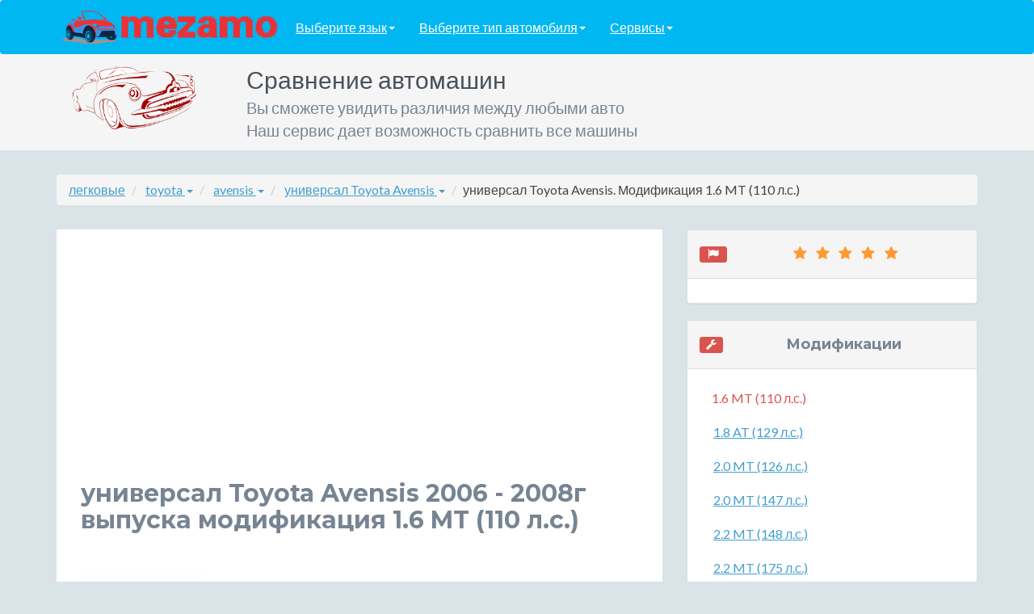

--- FILE ---
content_type: text/html; charset=UTF-8
request_url: https://mezamo.ru/%D0%BB%D0%B5%D0%B3%D0%BA%D0%BE%D0%B2%D1%8B%D0%B5/toyota/avensis/%D1%83%D0%BD%D0%B8%D0%B2%D0%B5%D1%80%D1%81%D0%B0%D0%BB/2006-2008/Toyota%20Avensis.html
body_size: 7980
content:
<!DOCTYPE html>
<!--[if IE 8]> <html lang="en" class="ie8"> <![endif]-->
<!--[if IE 9]> <html lang="en" class="ie9"> <![endif]-->
<!--[if !IE]><!--> <html lang="en"> <!--<![endif]-->
<head>
    <title>Характеристики автомобиля универсал Toyota Avensis 2006 - 2008г выпуска модификации 1.6 MT (110 л.с.)</title>
    <!-- Meta -->
    <meta charset="utf-8">
    <meta http-equiv="X-UA-Compatible" content="IE=edge">
    <meta name="viewport" content="width=device-width, initial-scale=1.0">
    <meta name="description" content="Характеристики автомобиля универсал Toyota Avensis 2006 - 2008г выпуска модификации 1.6 MT (110 л.с.). База легковые автомобилей марки toyota с разным типом кузова. Все легковые машиниы в нашей базе марки toyota с различными типами кузова имеют детальные спецификации и характеристики. Переходите к нам на сайт и выбирайте нужную машину!">
    <meta name="keywords" content="универсал Toyota Avensis, универсал Toyota Avensis 2006 - 2008, модификация 1.6 MT (110 л.с.), база автомобилей с различным типом кузова, машина марки toyota, легковые автомобили марки toyota, автомашина марки toyota">
    <link rel="shortcut icon" href="/favicon.ico">
    <link href='https://fonts.googleapis.com/css?family=Lato:300,400,300italic,400italic' rel='stylesheet' type='text/css'>
    <link href='https://fonts.googleapis.com/css?family=Montserrat:400,700' rel='stylesheet' type='text/css'>
    <!-- Global CSS -->
    <link rel="stylesheet" href="https://mezamo.ru/assets/plugins/bootstrap/css/bootstrap.min.css">
    <!-- Plugins CSS -->
    <link rel="stylesheet" href="https://mezamo.ru/assets/plugins/font-awesome/css/font-awesome.css">
	<link rel="stylesheet" href="https://mezamo.ru/assets/plugins/colorbox/colorbox.css">


    <!-- Theme CSS -->
    <link id="theme-style" rel="stylesheet" href="https://mezamo.ru/assets/css/styles.css">
    <!-- HTML5 shim and Respond.js for IE8 support of HTML5 elements and media queries -->
    <!--[if lt IE 9]>
      <script src="https://oss.maxcdn.com/html5shiv/3.7.2/html5shiv.min.js"></script>
      <script src="https://oss.maxcdn.com/respond/1.4.2/respond.min.js"></script>
    <![endif]-->
    <!-- Javascript -->
        <script type="text/javascript" src="https://mezamo.ru/assets/plugins/jquery-1.11.2.min.js"></script>
        <script type="text/javascript" src="https://mezamo.ru/assets/plugins/jquery-migrate-1.2.1.min.js"></script>
        <script type="text/javascript" src="https://mezamo.ru/assets/plugins/bootstrap/js/bootstrap.min.js"></script>
    <!-- custom js -->
    <script type="text/javascript" src="https://mezamo.ru/assets/js/main.js"></script>


</head>

<body>
    <!-- Navigation -->
    <nav class="navbar navbar-blues" role="navigation">
        <div class="container">
            <!-- Brand and toggle get grouped for better mobile display -->
            <div class="navbar-header">


                <ul class="nav navbar-nav navbar-left">
                    <li class="liLogo"><a class="dropdown" title="En-wiki-car.com" href="/"><img src="/assets/images/logo.png" class="img-responsive" alt="mezamo.ru" /></a></li>
                    <li class="dropdown">
                        <a href="#" class="dropdown-toggle" data-toggle="dropdown">Выберите язык<b class="caret"></b></a>
                        <ul class="dropdown-menu">
                            <li>
                                <a href="http://car-param.com/">English</a>
                            </li>
                            <li>
                                <a href="http://mezamo.ru/">Русский</a>
                            </li>
                        </ul>
                    </li>
                    <li class="dropdown">
                        <a href="#" class="dropdown-toggle" data-toggle="dropdown">Выберите тип автомобиля<b class="caret"></b></a>
                        <ul class="dropdown-menu">
                                                            <li><a href="https://mezamo.ru/%D0%BB%D0%B5%D0%B3%D0%BA%D0%BE%D0%B2%D1%8B%D0%B5.html" title="легковые">легковые</a></li>
                                                    </ul>
                    </li>

                    <li class="dropdown">
                        <a href="#" class="dropdown-toggle" data-toggle="dropdown">Сервисы<b class="caret"></b></a>
                        <ul class="dropdown-menu">
                            <li>
                                <a href="/compare.html">Сравнить автомобили</a>
                            </li>
                            <li>
                                <a href="/difference.html">Различия между автомобилями</a>
                            </li>
                            <!--li>
                                <a href="/search.html">Поиск авто по фильтру</a>
                            </li-->
                        </ul>
                    </li>
                </ul>
            </div>
            <!-- /.navbar-collapse -->
        </div>
        <!-- /.container -->
    </nav>

    <!-- ******HEADER****** -->
    <header class="header">
        <div class="container">
            <img class="profile-image img-responsive pull-left col-lg-2 col-md-3 col-sm-3 col-xs-3" src="https://mezamo.ru/assets/images/profile.png" alt="Dictionary of English language" />
            <div class="profile-content pull-left col-lg-9 col-md-8 col-sm-8 col-xs-8">
                <span class="name">Сравнение автомашин</span><br>
                <span class="desc">Вы сможете увидить различия между любыми авто</span><br>
                <span class="desc">Наш сервис дает возможность сравнить все машины</span>
            </div><!--//profile-->
            <div class="row pull-right col-lg-4 col-md-4 col-sm-9 col-xs-12">

            </div><!-- /.row -->
        </div><!--//container-->
    </header><!--//header-->

    <div class="container sections-wrapper2">
        <div class="row">
            <div class="primary col-lg-12 col-md-12 col-sm-12 col-xs-12">
    <ul class="breadcrumb hidden-xs">
                <li class="dropdown">
                        <a href="https://mezamo.ru/%D0%BB%D0%B5%D0%B3%D0%BA%D0%BE%D0%B2%D1%8B%D0%B5.html" title="легковые">легковые</a>
                    </li>
        <li class="dropdown">
                        <a class="dropdown-toggle" data-toggle="dropdown" href="#">
                toyota <span class="caret"></span>
            </a>
            <ul class="dropdown-menu">
                                    <li><a href="https://mezamo.ru/%D0%BB%D0%B5%D0%B3%D0%BA%D0%BE%D0%B2%D1%8B%D0%B5/ac.html" title="ac">ac</a></li>
                                    <li><a href="https://mezamo.ru/%D0%BB%D0%B5%D0%B3%D0%BA%D0%BE%D0%B2%D1%8B%D0%B5/acura.html" title="acura">acura</a></li>
                                    <li><a href="https://mezamo.ru/%D0%BB%D0%B5%D0%B3%D0%BA%D0%BE%D0%B2%D1%8B%D0%B5/adler.html" title="adler">adler</a></li>
                                    <li><a href="https://mezamo.ru/%D0%BB%D0%B5%D0%B3%D0%BA%D0%BE%D0%B2%D1%8B%D0%B5/alfa_romeo.html" title="alfa_romeo">alfa_romeo</a></li>
                                    <li><a href="https://mezamo.ru/%D0%BB%D0%B5%D0%B3%D0%BA%D0%BE%D0%B2%D1%8B%D0%B5/alpina.html" title="alpina">alpina</a></li>
                                    <li><a href="https://mezamo.ru/%D0%BB%D0%B5%D0%B3%D0%BA%D0%BE%D0%B2%D1%8B%D0%B5/alpine.html" title="alpine">alpine</a></li>
                                    <li><a href="https://mezamo.ru/%D0%BB%D0%B5%D0%B3%D0%BA%D0%BE%D0%B2%D1%8B%D0%B5/am_general.html" title="am_general">am_general</a></li>
                                    <li><a href="https://mezamo.ru/%D0%BB%D0%B5%D0%B3%D0%BA%D0%BE%D0%B2%D1%8B%D0%B5/amc.html" title="amc">amc</a></li>
                                    <li><a href="https://mezamo.ru/%D0%BB%D0%B5%D0%B3%D0%BA%D0%BE%D0%B2%D1%8B%D0%B5/ariel.html" title="ariel">ariel</a></li>
                                    <li><a href="https://mezamo.ru/%D0%BB%D0%B5%D0%B3%D0%BA%D0%BE%D0%B2%D1%8B%D0%B5/aro.html" title="aro">aro</a></li>
                            </ul>
                    </li>
        <li class="dropdown">
                        <a class="dropdown-toggle" data-toggle="dropdown" href="#">
                avensis <span class="caret"></span>
            </a>
            <ul class="dropdown-menu">
                                    <li><a href="https://mezamo.ru/%D0%BB%D0%B5%D0%B3%D0%BA%D0%BE%D0%B2%D1%8B%D0%B5/toyota/2000gt.html" title="2000gt">2000gt</a></li>
                                    <li><a href="https://mezamo.ru/%D0%BB%D0%B5%D0%B3%D0%BA%D0%BE%D0%B2%D1%8B%D0%B5/toyota/4runner.html" title="4runner">4runner</a></li>
                                    <li><a href="https://mezamo.ru/%D0%BB%D0%B5%D0%B3%D0%BA%D0%BE%D0%B2%D1%8B%D0%B5/toyota/allex.html" title="allex">allex</a></li>
                                    <li><a href="https://mezamo.ru/%D0%BB%D0%B5%D0%B3%D0%BA%D0%BE%D0%B2%D1%8B%D0%B5/toyota/allion.html" title="allion">allion</a></li>
                                    <li><a href="https://mezamo.ru/%D0%BB%D0%B5%D0%B3%D0%BA%D0%BE%D0%B2%D1%8B%D0%B5/toyota/alphard.html" title="alphard">alphard</a></li>
                                    <li><a href="https://mezamo.ru/%D0%BB%D0%B5%D0%B3%D0%BA%D0%BE%D0%B2%D1%8B%D0%B5/toyota/altezza.html" title="altezza">altezza</a></li>
                                    <li><a href="https://mezamo.ru/%D0%BB%D0%B5%D0%B3%D0%BA%D0%BE%D0%B2%D1%8B%D0%B5/toyota/aristo.html" title="aristo">aristo</a></li>
                                    <li><a href="https://mezamo.ru/%D0%BB%D0%B5%D0%B3%D0%BA%D0%BE%D0%B2%D1%8B%D0%B5/toyota/aurion.html" title="aurion">aurion</a></li>
                                    <li><a href="https://mezamo.ru/%D0%BB%D0%B5%D0%B3%D0%BA%D0%BE%D0%B2%D1%8B%D0%B5/toyota/auris.html" title="auris">auris</a></li>
                                    <li><a href="https://mezamo.ru/%D0%BB%D0%B5%D0%B3%D0%BA%D0%BE%D0%B2%D1%8B%D0%B5/toyota/avalon.html" title="avalon">avalon</a></li>
                            </ul>
                    </li>
                <li class="dropdown">
            <a class="dropdown-toggle" data-toggle="dropdown" href="#">
                универсал Toyota Avensis <span class="caret"></span>
            </a>
            <ul class="dropdown-menu">
                                    <li><a href="https://mezamo.ru/%D0%BB%D0%B5%D0%B3%D0%BA%D0%BE%D0%B2%D1%8B%D0%B5/toyota/avensis/%D1%85%D1%8D%D1%82%D1%87%D0%B1%D0%B5%D0%BA%205%20%D0%B4%D0%B2./2006-2008/Toyota%20Avensis.html" title="хэтчбек 5 дв. Toyota Avensis 2006-2008">хэтчбек 5 дв. Toyota Avensis 2006-2008</a></li>
                                    <li><a href="https://mezamo.ru/%D0%BB%D0%B5%D0%B3%D0%BA%D0%BE%D0%B2%D1%8B%D0%B5/toyota/avensis/%D1%85%D1%8D%D1%82%D1%87%D0%B1%D0%B5%D0%BA%205%20%D0%B4%D0%B2./2000-2003/Toyota%20Avensis.html" title="хэтчбек 5 дв. Toyota Avensis 2000-2003">хэтчбек 5 дв. Toyota Avensis 2000-2003</a></li>
                                    <li><a href="https://mezamo.ru/%D0%BB%D0%B5%D0%B3%D0%BA%D0%BE%D0%B2%D1%8B%D0%B5/toyota/avensis/%D1%83%D0%BD%D0%B8%D0%B2%D0%B5%D1%80%D1%81%D0%B0%D0%BB/2011-2015/Toyota%20Avensis.html" title="универсал Toyota Avensis 2011-2015">универсал Toyota Avensis 2011-2015</a></li>
                                    <li><a href="https://mezamo.ru/%D0%BB%D0%B5%D0%B3%D0%BA%D0%BE%D0%B2%D1%8B%D0%B5/toyota/avensis/%D1%81%D0%B5%D0%B4%D0%B0%D0%BD/2000-2003/Toyota%20Avensis.html" title="седан Toyota Avensis 2000-2003">седан Toyota Avensis 2000-2003</a></li>
                                    <li><a href="https://mezamo.ru/%D0%BB%D0%B5%D0%B3%D0%BA%D0%BE%D0%B2%D1%8B%D0%B5/toyota/avensis/%D1%83%D0%BD%D0%B8%D0%B2%D0%B5%D1%80%D1%81%D0%B0%D0%BB/1997-2000/Toyota%20Avensis.html" title="универсал Toyota Avensis 1997-2000">универсал Toyota Avensis 1997-2000</a></li>
                                    <li><a href="https://mezamo.ru/%D0%BB%D0%B5%D0%B3%D0%BA%D0%BE%D0%B2%D1%8B%D0%B5/toyota/avensis/%D1%81%D0%B5%D0%B4%D0%B0%D0%BD/2011-2015/Toyota%20Avensis.html" title="седан Toyota Avensis 2011-2015">седан Toyota Avensis 2011-2015</a></li>
                                    <li><a href="https://mezamo.ru/%D0%BB%D0%B5%D0%B3%D0%BA%D0%BE%D0%B2%D1%8B%D0%B5/toyota/avensis/%D1%81%D0%B5%D0%B4%D0%B0%D0%BD/2006-2008/Toyota%20Avensis.html" title="седан Toyota Avensis 2006-2008">седан Toyota Avensis 2006-2008</a></li>
                                    <li><a href="https://mezamo.ru/%D0%BB%D0%B5%D0%B3%D0%BA%D0%BE%D0%B2%D1%8B%D0%B5/toyota/avensis/%D1%81%D0%B5%D0%B4%D0%B0%D0%BD/2009-2011/Toyota%20Avensis.html" title="седан Toyota Avensis 2009-2011">седан Toyota Avensis 2009-2011</a></li>
                                    <li><a href="https://mezamo.ru/%D0%BB%D0%B5%D0%B3%D0%BA%D0%BE%D0%B2%D1%8B%D0%B5/toyota/avensis/%D1%83%D0%BD%D0%B8%D0%B2%D0%B5%D1%80%D1%81%D0%B0%D0%BB/2009-2011/Toyota%20Avensis.html" title="универсал Toyota Avensis 2009-2011">универсал Toyota Avensis 2009-2011</a></li>
                                    <li><a href="https://mezamo.ru/%D0%BB%D0%B5%D0%B3%D0%BA%D0%BE%D0%B2%D1%8B%D0%B5/toyota/avensis/%D1%85%D1%8D%D1%82%D1%87%D0%B1%D0%B5%D0%BA%205%20%D0%B4%D0%B2./1997-2000/Toyota%20Avensis.html" title="хэтчбек 5 дв. Toyota Avensis 1997-2000">хэтчбек 5 дв. Toyota Avensis 1997-2000</a></li>
                            </ul>
        </li>
        <li>универсал Toyota Avensis. Модификация 1.6 MT (110 л.с.)</li>
            </ul>



            </div>
        </div>
    </div>







    <div class="container sections-wrapper">
        <div class="row">
            <div class="primary col-md-8 col-sm-12 col-xs-12">
               <section class="latest section">
                    <div class="section-inner">
					
<script async src="//pagead2.googlesyndication.com/pagead/js/adsbygoogle.js"></script>
<!-- Шапка над заголовком -->
<ins class="adsbygoogle"
     style="display:block"
     data-ad-client="ca-pub-6284486685629646"
     data-ad-slot="4979760612"
     data-ad-format="auto"></ins>
<script>
(adsbygoogle = window.adsbygoogle || []).push({});
</script>




    <h1>универсал Toyota Avensis 2006 - 2008г выпуска модификация 1.6 MT (110 л.с.)</h1>


<div class="row" id="gallery">

    
                <a class="col-xs-12 col-sm-6 col-md-4 col-lg-3" title="универсал Toyota Avensis 2006 - 2008г выпуска модификация 1.6 MT (110 л.с.)" href="/images/toyota-avensis-2006-2008-%D1%83%D0%BD%D0%B8%D0%B2%D0%B5%D1%80%D1%81%D0%B0%D0%BB/toyota-avensis-2006-2008-universal.jpg" target="_blank">
                    <img class="img-responsive" src="/images/toyota-avensis-2006-2008-%D1%83%D0%BD%D0%B8%D0%B2%D0%B5%D1%80%D1%81%D0%B0%D0%BB/toyota-avensis-2006-2008-universal.jpg" alt="универсал Toyota Avensis 2006 - 2008г выпуска модификация 1.6 MT (110 л.с.)" />
                </a>

    	
</div>

<table>
                                <tr>
                <td colspan="2">
                    <h2>Двигатель</h2>
                </td>
            </tr>
            
        <tr>
            <td>
                Тип двигателя
            </td>
            <td>
                бензин
            </td>
        </tr>
                
        <tr>
            <td>
                Объем двигателя, см&sup3;
            </td>
            <td>
                1598
            </td>
        </tr>
                
        <tr>
            <td>
                Тип наддува
            </td>
            <td>
                нет
            </td>
        </tr>
                
        <tr>
            <td>
                Максимальная мощность,л.с./кВт при об/мин
            </td>
            <td>
                110 / 81 при 5800
            </td>
        </tr>
                
        <tr>
            <td>
                Максимальный крутящий момент,Н*м при об/мин
            </td>
            <td>
                149 при 4600
            </td>
        </tr>
                
        <tr>
            <td>
                Расположение цилиндров
            </td>
            <td>
                рядное
            </td>
        </tr>
                
        <tr>
            <td>
                Количество цилиндров
            </td>
            <td>
                4
            </td>
        </tr>
                
        <tr>
            <td>
                Число клапанов на цилиндр
            </td>
            <td>
                4
            </td>
        </tr>
                
        <tr>
            <td>
                Система питания двигателя
            </td>
            <td>
                распределенный впрыск
            </td>
        </tr>
                
        <tr>
            <td>
                Степень сжатия
            </td>
            <td>
                10.5
            </td>
        </tr>
                
        <tr>
            <td>
                Диаметр цилиндра и ход поршня, мм
            </td>
            <td>
                81 &times; 77
            </td>
        </tr>
                            <tr>
                <td colspan="2">
                    <h2>Общая информация</h2>
                </td>
            </tr>
            
        <tr>
            <td>
                Страна марки
            </td>
            <td>
                Япония
            </td>
        </tr>
                
        <tr>
            <td>
                Класс автомобиля
            </td>
            <td>
                D
            </td>
        </tr>
                
        <tr>
            <td>
                Количество дверей
            </td>
            <td>
                5
            </td>
        </tr>
                            <tr>
                <td colspan="2">
                    <h2>Объем и масса</h2>
                </td>
            </tr>
            
        <tr>
            <td>
                Объем топливного бака, л
            </td>
            <td>
                60
            </td>
        </tr>
                
        <tr>
            <td>
                Снаряженная масса, кг
            </td>
            <td>
                1295
            </td>
        </tr>
                
        <tr>
            <td>
                Объем багажника мин/макс, л
            </td>
            <td>
                520 / 1500
            </td>
        </tr>
                
        <tr>
            <td>
                Полная масса, кг
            </td>
            <td>
                1820
            </td>
        </tr>
                            <tr>
                <td colspan="2">
                    <h2>Подвеска и тормоза</h2>
                </td>
            </tr>
            
        <tr>
            <td>
                Тип передней подвески
            </td>
            <td>
                независимая, пружинная
            </td>
        </tr>
                
        <tr>
            <td>
                Тип задней подвески
            </td>
            <td>
                независимая, пружинная
            </td>
        </tr>
                
        <tr>
            <td>
                Передние тормоза
            </td>
            <td>
                дисковые вентилируемые
            </td>
        </tr>
                
        <tr>
            <td>
                Задние тормоза
            </td>
            <td>
                дисковые
            </td>
        </tr>
                            <tr>
                <td colspan="2">
                    <h2>Размеры в мм</h2>
                </td>
            </tr>
            
        <tr>
            <td>
                Длина
            </td>
            <td>
                4700
            </td>
        </tr>
                
        <tr>
            <td>
                Ширина
            </td>
            <td>
                1760
            </td>
        </tr>
                
        <tr>
            <td>
                Высота
            </td>
            <td>
                1525
            </td>
        </tr>
                
        <tr>
            <td>
                Колесная база
            </td>
            <td>
                2700
            </td>
        </tr>
                
        <tr>
            <td>
                Клиренс
            </td>
            <td>
                155
            </td>
        </tr>
                
        <tr>
            <td>
                Ширина передней колеи
            </td>
            <td>
                1505
            </td>
        </tr>
                
        <tr>
            <td>
                Ширина задней колеи
            </td>
            <td>
                1500
            </td>
        </tr>
                
        <tr>
            <td>
                Размер колес
            </td>
            <td>
                205 / 55 / R16
            </td>
        </tr>
                            <tr>
                <td colspan="2">
                    <h2>Трансмиссия</h2>
                </td>
            </tr>
            
        <tr>
            <td>
                Коробка передач
            </td>
            <td>
                механика
            </td>
        </tr>
                
        <tr>
            <td>
                Количество передач
            </td>
            <td>
                5
            </td>
        </tr>
                
        <tr>
            <td>
                Тип привода
            </td>
            <td>
                передний
            </td>
        </tr>
                            <tr>
                <td colspan="2">
                    <h2>Эксплуатационные показатели</h2>
                </td>
            </tr>
            
        <tr>
            <td>
                Расход топлива, л город / трасса / смешанный
            </td>
            <td>
                9.4 / 5.8 / 7.2
            </td>
        </tr>
                
        <tr>
            <td>
                Марка топлива
            </td>
            <td>
                АИ-95
            </td>
        </tr>
                
        <tr>
            <td>
                Максимальная скорость, км/ч
            </td>
            <td>
                185
            </td>
        </tr>
                
        <tr>
            <td>
                Разгон до 100 км/ч, с
            </td>
            <td>
                12.2
            </td>
        </tr>
    </table>

	<div class="car_description"><h2>Toyota Avensis 1.6 MT (110 л.с.): универсал для комфорта и практичности</h2>

<p>Toyota Avensis 1.6 MT (110 л.с.) — это универсал, который сочетает в себе надежность японского автопрома, практичность и комфорт. Модель выпускалась с 2006 по 2008 год и до сих пор остается популярным выбором среди тех, кто ценит качество и функциональность. Этот автомобиль идеально подходит для семейных поездок, дальних путешествий и повседневного использования.</p>

<h2>Основные характеристики</h2>

<p>Автомобиль оснащен бензиновым двигателем объемом 1.6 литра с мощностью 110 лошадиных сил. Благодаря механической коробке передач и переднему приводу, Avensis демонстрирует уверенную динамику и управляемость. Разгон до 100 км/ч занимает 12.2 секунды, а максимальная скорость составляет 185 км/ч. Расход топлива в смешанном цикле — 7.2 литра на 100 км, что делает его экономичным вариантом для своего класса.</p>

<h2>Практичность и комфорт</h2>

<p>Универсальный кузов Toyota Avensis предлагает просторный салон и вместительный багажник. Объем багажника варьируется от 520 до 1500 литров, что позволяет перевозить крупногабаритные грузы. Пятидверная компоновка обеспечивает удобство посадки и высадки пассажиров. Независимая пружинная подвеска спереди и сзади гарантирует комфортную езду даже на неровных дорогах.</p>

<h2>Безопасность и надежность</h2>

<p>Toyota Avensis оснащен дисковыми вентилируемыми тормозами спереди и дисковыми сзади, что обеспечивает эффективное торможение в любых условиях. Клиренс в 155 мм позволяет уверенно чувствовать себя на дорогах с плохим покрытием. Автомобиль также отличается высокой надежностью благодаря проверенной временем конструкции двигателя и трансмиссии.</p>

<h2>Преимущества и недостатки</h2>

<ul>
  <li><strong>Преимущества:</strong> экономичный расход топлива, просторный салон и багажник, надежная конструкция, комфортная подвеска.</li>
  <li><strong>Недостатки:</strong> умеренная динамика разгона, ограниченная мощность двигателя для загруженного универсала.</li>
</ul>

<h2>Заключение</h2>

<p>Toyota Avensis 1.6 MT (110 л.с.) — это отличный выбор для тех, кто ищет надежный, практичный и экономичный автомобиль. Он идеально подходит для семей, любителей путешествий и тех, кто ценит комфорт и качество. Несмотря на некоторые ограничения в динамике, этот универсал остается достойным вариантом в своем классе.</p></div>

<!--script src="/assets/js/jquery.collagePlus.min.js"></script-->

<script src="/assets/js/photobox/jquery.photobox.js"></script>
<link href='/assets/js/photobox/photobox.css' rel='stylesheet' type='text/css'>

                    </div><!--//section-inner-->
                </section><!--//section-->


                                                    <section class="latest section">
                    <div class="section-inner otherCarsBlock">
                        <h2>Посмотреть другие автомобили</h2>
                        <div class="otherCars row">
                                                            
                                <div class="col-xs-12 col-sm-6 col-md-3 col-lg-3">
                                    <a class="thumbnail" title="седан hindustan"
                                       href="https://mezamo.ru/%D0%BB%D0%B5%D0%B3%D0%BA%D0%BE%D0%B2%D1%8B%D0%B5/hindustan/contessa/%D1%81%D0%B5%D0%B4%D0%B0%D0%BD/1984-2002/Hindustan%20Contessa.html" >
                                        										<img alt="hindustan Hindustan Contessa" src="https://mezamo.ru/images/hindustan-contessa-1984-2002-%D1%81%D0%B5%D0%B4%D0%B0%D0%BD/hindustan-contessa-1984-2002-sedan.jpg" data-src="holder.js/100%x80" class="img-responsive">
                                                                                <i class="textVscompare col-lg-12 col-md-12 col-sm-12 col-xs-12">Hindustan Contessa 1984-2002</i>
                                    </a>
                                </div>

                                                                                            
                                <div class="col-xs-12 col-sm-6 col-md-3 col-lg-3">
                                    <a class="thumbnail" title="кабриолет bmw"
                                       href="https://mezamo.ru/%D0%BB%D0%B5%D0%B3%D0%BA%D0%BE%D0%B2%D1%8B%D0%B5/bmw/z4_m/%D0%BA%D0%B0%D0%B1%D1%80%D0%B8%D0%BE%D0%BB%D0%B5%D1%82/2006-2008/BMW%20Z4%20M.html" >
                                        										<img alt="bmw BMW Z4 M" src="https://mezamo.ru/images/bmw-z4-m-2006-2008-%D0%BA%D0%B0%D0%B1%D1%80%D0%B8%D0%BE%D0%BB%D0%B5%D1%82/bmw-z4-m-2006-2008-kabriolet.jpg" data-src="holder.js/100%x80" class="img-responsive">
                                                                                <i class="textVscompare col-lg-12 col-md-12 col-sm-12 col-xs-12">BMW Z4 M 2006-2008</i>
                                    </a>
                                </div>

                                                                                            
                                <div class="col-xs-12 col-sm-6 col-md-3 col-lg-3">
                                    <a class="thumbnail" title="купе porsche"
                                       href="https://mezamo.ru/%D0%BB%D0%B5%D0%B3%D0%BA%D0%BE%D0%B2%D1%8B%D0%B5/porsche/cayman_gt4/%D0%BA%D1%83%D0%BF%D0%B5/2015-2016/Porsche%20Cayman%20GT4.html" >
                                        										<img alt="porsche Porsche Cayman GT4" src="https://mezamo.ru/images/porsche-cayman-gt4-2015-2016-%D0%BA%D1%83%D0%BF%D0%B5/porsche-cayman-gt4-2015-2016-kupe.jpg" data-src="holder.js/100%x80" class="img-responsive">
                                                                                <i class="textVscompare col-lg-12 col-md-12 col-sm-12 col-xs-12">Porsche Cayman GT4 2015-2016</i>
                                    </a>
                                </div>

                                                                                            
                                <div class="col-xs-12 col-sm-6 col-md-3 col-lg-3">
                                    <a class="thumbnail" title="седан daewoo"
                                       href="https://mezamo.ru/%D0%BB%D0%B5%D0%B3%D0%BA%D0%BE%D0%B2%D1%8B%D0%B5/daewoo/leganza/%D1%81%D0%B5%D0%B4%D0%B0%D0%BD/1997-2002/Daewoo%20Leganza.html" >
                                        										<img alt="daewoo Daewoo Leganza" src="https://mezamo.ru/images/daewoo-leganza-1997-2002-%D1%81%D0%B5%D0%B4%D0%B0%D0%BD/daewoo-leganza-1997-2002-sedan.jpg" data-src="holder.js/100%x80" class="img-responsive">
                                                                                <i class="textVscompare col-lg-12 col-md-12 col-sm-12 col-xs-12">Daewoo Leganza 1997-2002</i>
                                    </a>
                                </div>

                                                                                            
                                <div class="col-xs-12 col-sm-6 col-md-3 col-lg-3">
                                    <a class="thumbnail" title="купе GT tatra"
                                       href="https://mezamo.ru/%D0%BB%D0%B5%D0%B3%D0%BA%D0%BE%D0%B2%D1%8B%D0%B5/tatra/t700/%D0%BA%D1%83%D0%BF%D0%B5%20GT/1996-1999/Tatra%20T700.html" >
                                        										<img alt="tatra Tatra T700" src="https://mezamo.ru/images/tatra-t700-1996-1999-%D0%BA%D1%83%D0%BF%D0%B5-gt/tatra-t700-1996-1999-kupe.jpg" data-src="holder.js/100%x80" class="img-responsive">
                                                                                <i class="textVscompare col-lg-12 col-md-12 col-sm-12 col-xs-12">Tatra T700 1996-1999</i>
                                    </a>
                                </div>

                                                                                            
                                <div class="col-xs-12 col-sm-6 col-md-3 col-lg-3">
                                    <a class="thumbnail" title="купе cadillac"
                                       href="https://mezamo.ru/%D0%BB%D0%B5%D0%B3%D0%BA%D0%BE%D0%B2%D1%8B%D0%B5/cadillac/elr/%D0%BA%D1%83%D0%BF%D0%B5/2015-2016/Cadillac%20ELR.html" >
                                        										<img alt="cadillac Cadillac ELR" src="https://mezamo.ru/images/cadillac-elr-2015-2016-%D0%BA%D1%83%D0%BF%D0%B5/cadillac-elr-2015-2016-kupe.jpg" data-src="holder.js/100%x80" class="img-responsive">
                                                                                <i class="textVscompare col-lg-12 col-md-12 col-sm-12 col-xs-12">Cadillac ELR 2015-2016</i>
                                    </a>
                                </div>

                                                                                            
                                <div class="col-xs-12 col-sm-6 col-md-3 col-lg-3">
                                    <a class="thumbnail" title="купе alfa_romeo"
                                       href="https://mezamo.ru/%D0%BB%D0%B5%D0%B3%D0%BA%D0%BE%D0%B2%D1%8B%D0%B5/alfa_romeo/gta/%D0%BA%D1%83%D0%BF%D0%B5/1965-1976/Alfa%20Romeo%20GTA%20Coupe.html" >
                                        										<img alt="alfa_romeo Alfa Romeo GTA Coupe" src="https://mezamo.ru/images/alfa-romeo-gta-coupe-1965-1976-%D0%BA%D1%83%D0%BF%D0%B5/alfa-romeo-gta-coupe-1965-1976-kupe.jpg" data-src="holder.js/100%x80" class="img-responsive">
                                                                                <i class="textVscompare col-lg-12 col-md-12 col-sm-12 col-xs-12">Alfa Romeo GTA Coupe 1965-1976</i>
                                    </a>
                                </div>

                                                                                            
                                <div class="col-xs-12 col-sm-6 col-md-3 col-lg-3">
                                    <a class="thumbnail" title="седан jac"
                                       href="https://mezamo.ru/%D0%BB%D0%B5%D0%B3%D0%BA%D0%BE%D0%B2%D1%8B%D0%B5/jac/j7/%D1%81%D0%B5%D0%B4%D0%B0%D0%BD/2007-2016/JAC%20J7%20%28Binyue%29.html" >
                                        										<img alt="jac JAC J7 (Binyue)" src="https://mezamo.ru/images/jac-j7-binyue-2007-2016-%D1%81%D0%B5%D0%B4%D0%B0%D0%BD/jac-j7-binyue-2007-2016-sedan.jpg" data-src="holder.js/100%x80" class="img-responsive">
                                                                                <i class="textVscompare col-lg-12 col-md-12 col-sm-12 col-xs-12">JAC J7 (Binyue) 2007-2016</i>
                                    </a>
                                </div>

                                                                                                                                                                                                                                                                                                                                                                                                                                                                                                                                                                                                                                                                                                            </div>
                    </div><!--//section-inner-->
                </section><!--//section-->
                                    
            </div><!--//primary-->



            <div class="secondary col-lg-4 col-md-4 col-sm-12 col-xs-12">
 <aside class="testimonials aside section">
<div class="panel panel-default">
                    <div class="panel-heading">

                        <h4 class="text-center">
                            <span class="label label-danger pull-left">
                                <i class="fa fa-fw fa-flag"></i>
                            </span>
                            <span><i class="fa fa-fw fa-star"></i>
                                <i class="fa fa-fw fa-star"></i>
                                <i class="fa fa-fw fa-star"></i>
                                <i class="fa fa-fw fa-star"></i>
                                <i class="fa fa-fw fa-star"></i>
                            </span></h4>
                    </div>
                    <div class="panel-body">


<!-- mezamo.ru пр сайдбар -->
<!-- Yandex.RTB R-A-265287-1 -->
<div id="yandex_rtb_R-A-265287-1"></div>
<script type="text/javascript">
    (function(w, d, n, s, t) {
        w[n] = w[n] || [];
        w[n].push(function() {
            Ya.Context.AdvManager.render({
                blockId: "R-A-265287-1",
                renderTo: "yandex_rtb_R-A-265287-1",
                async: true
            });
        });
        t = d.getElementsByTagName("script")[0];
        s = d.createElement("script");
        s.type = "text/javascript";
        s.src = "//an.yandex.ru/system/context.js";
        s.async = true;
        t.parentNode.insertBefore(s, t);
    })(this, this.document, "yandexContextAsyncCallbacks");
</script>

                        </div><!--//panel-body-->
                    </div><!--//section-inner-->
                </aside><!--//aside-->









        <aside class="testimonials aside section">
        <div class="panel panel-default">
            <div class="panel-heading">
                <h4 class="text-center"><span class="label label-danger pull-left"><i
                                class="fa fa-wrench"></i></span><span>Модификации</span>
                </h4>
            </div>
            <div class="panel-body">

                <ul class="nav nav-pills">
                                                                                            <li class="selected">1.6 MT (110 л.с.)</li>
                                                

                                                                                            <li>
                            <a href="https://mezamo.ru/%D0%BB%D0%B5%D0%B3%D0%BA%D0%BE%D0%B2%D1%8B%D0%B5/toyota/avensis/%D1%83%D0%BD%D0%B8%D0%B2%D0%B5%D1%80%D1%81%D0%B0%D0%BB/2006-2008/Toyota%20Avensis/39230.html"
                               title="универсал Toyota Avensis 1.6 MT (110 л.с.)">1.8 AT (129 л.с.)</a>
                        </li>
                                                

                                                                                            <li>
                            <a href="https://mezamo.ru/%D0%BB%D0%B5%D0%B3%D0%BA%D0%BE%D0%B2%D1%8B%D0%B5/toyota/avensis/%D1%83%D0%BD%D0%B8%D0%B2%D0%B5%D1%80%D1%81%D0%B0%D0%BB/2006-2008/Toyota%20Avensis/48108.html"
                               title="универсал Toyota Avensis 1.6 MT (110 л.с.)">2.0 MT (126 л.с.)</a>
                        </li>
                                                

                                                                                            <li>
                            <a href="https://mezamo.ru/%D0%BB%D0%B5%D0%B3%D0%BA%D0%BE%D0%B2%D1%8B%D0%B5/toyota/avensis/%D1%83%D0%BD%D0%B8%D0%B2%D0%B5%D1%80%D1%81%D0%B0%D0%BB/2006-2008/Toyota%20Avensis/16406.html"
                               title="универсал Toyota Avensis 1.6 MT (110 л.с.)">2.0 MT (147 л.с.)</a>
                        </li>
                                                

                                                                                            <li>
                            <a href="https://mezamo.ru/%D0%BB%D0%B5%D0%B3%D0%BA%D0%BE%D0%B2%D1%8B%D0%B5/toyota/avensis/%D1%83%D0%BD%D0%B8%D0%B2%D0%B5%D1%80%D1%81%D0%B0%D0%BB/2006-2008/Toyota%20Avensis/25524.html"
                               title="универсал Toyota Avensis 1.6 MT (110 л.с.)">2.2 MT (148 л.с.)</a>
                        </li>
                                                

                                                                                            <li>
                            <a href="https://mezamo.ru/%D0%BB%D0%B5%D0%B3%D0%BA%D0%BE%D0%B2%D1%8B%D0%B5/toyota/avensis/%D1%83%D0%BD%D0%B8%D0%B2%D0%B5%D1%80%D1%81%D0%B0%D0%BB/2006-2008/Toyota%20Avensis/22732.html"
                               title="универсал Toyota Avensis 1.6 MT (110 л.с.)">2.2 MT (175 л.с.)</a>
                        </li>
                                                

                                                                                            <li>
                            <a href="https://mezamo.ru/%D0%BB%D0%B5%D0%B3%D0%BA%D0%BE%D0%B2%D1%8B%D0%B5/toyota/avensis/%D1%83%D0%BD%D0%B8%D0%B2%D0%B5%D1%80%D1%81%D0%B0%D0%BB/2006-2008/Toyota%20Avensis/38763.html"
                               title="универсал Toyota Avensis 1.6 MT (110 л.с.)">2.4 AT (163 л.с.)</a>
                        </li>
                                                

                                                                                            <li>
                            <a href="https://mezamo.ru/%D0%BB%D0%B5%D0%B3%D0%BA%D0%BE%D0%B2%D1%8B%D0%B5/toyota/avensis/%D1%83%D0%BD%D0%B8%D0%B2%D0%B5%D1%80%D1%81%D0%B0%D0%BB/2006-2008/Toyota%20Avensis/43804.html"
                               title="универсал Toyota Avensis 1.6 MT (110 л.с.)">Сол 1.8 MT (129 л.с.)</a>
                        </li>
                                                

                                                                                            <li>
                            <a href="https://mezamo.ru/%D0%BB%D0%B5%D0%B3%D0%BA%D0%BE%D0%B2%D1%8B%D0%B5/toyota/avensis/%D1%83%D0%BD%D0%B8%D0%B2%D0%B5%D1%80%D1%81%D0%B0%D0%BB/2006-2008/Toyota%20Avensis/25158.html"
                               title="универсал Toyota Avensis 1.6 MT (110 л.с.)">Сол 2.0 AT (147 л.с.)</a>
                        </li>
                                                

                                    </ul>

            </div>
        </div>
    </aside><!--//section-->
                                            <aside class="testimonials aside section">
                        <div class="panel panel-default">
                            <div class="panel-heading">
                                <h4 class="text-center"><span class="label label-danger pull-left"><i class="fa fa-font"></i><i class="fa fa-retweet"></i><i class="fa fa-bold"></i></span><span>Сравнить с</span></h4>
                            </div>
                            <div class="panel-body">

                                <ul class="nav nav-pills compareBlockVs">
                                                                                                                    <li>
                                                                                        <a href="https://mezamo.ru/compare/13735-vs-14015.html"
                                               title="универсал Toyota Avensis VS седан Hindustan Contessa">
                                                <i class="textVscompare col-lg-12 col-md-12 col-sm-12 col-xs-12">contessa VS avensis</i>
                                                												<img alt="седан Hindustan Contessa" src="https://mezamo.ru/images/hindustan-contessa-1984-2002-%D1%81%D0%B5%D0%B4%D0%B0%D0%BD/hindustan-contessa-1984-2002-sedan.jpg" class="img-responsive col-lg-6 col-md-6 col-sm-6 col-xs-6" >
                                                <img alt="универсал Toyota Avensis" src="https://mezamo.ru/images/toyota-avensis-2006-2008-%D1%83%D0%BD%D0%B8%D0%B2%D0%B5%D1%80%D1%81%D0%B0%D0%BB/toyota-avensis-2006-2008-universal.jpg" class="img-responsive col-lg-6 col-md-6 col-sm-6 col-xs-6" >
																							</a>
                                                                                    </li>
                                                                                                                                                            <li>
                                                                                        <a href="https://mezamo.ru/compare/13695-vs-14015.html"
                                               title="универсал Toyota Avensis VS кабриолет BMW Z4 M">
                                                <i class="textVscompare col-lg-12 col-md-12 col-sm-12 col-xs-12">z4_m VS avensis</i>
                                                												<img alt="кабриолет BMW Z4 M" src="https://mezamo.ru/images/bmw-z4-m-2006-2008-%D0%BA%D0%B0%D0%B1%D1%80%D0%B8%D0%BE%D0%BB%D0%B5%D1%82/bmw-z4-m-2006-2008-kabriolet.jpg" class="img-responsive col-lg-6 col-md-6 col-sm-6 col-xs-6" >
                                                <img alt="универсал Toyota Avensis" src="https://mezamo.ru/images/toyota-avensis-2006-2008-%D1%83%D0%BD%D0%B8%D0%B2%D0%B5%D1%80%D1%81%D0%B0%D0%BB/toyota-avensis-2006-2008-universal.jpg" class="img-responsive col-lg-6 col-md-6 col-sm-6 col-xs-6" >
																							</a>
                                                                                    </li>
                                                                                                                                                            <li>
                                                                                        <a href="https://mezamo.ru/compare/13694-vs-14015.html"
                                               title="универсал Toyota Avensis VS купе Porsche Cayman GT4">
                                                <i class="textVscompare col-lg-12 col-md-12 col-sm-12 col-xs-12">cayman_gt4 VS avensis</i>
                                                												<img alt="купе Porsche Cayman GT4" src="https://mezamo.ru/images/porsche-cayman-gt4-2015-2016-%D0%BA%D1%83%D0%BF%D0%B5/porsche-cayman-gt4-2015-2016-kupe.jpg" class="img-responsive col-lg-6 col-md-6 col-sm-6 col-xs-6" >
                                                <img alt="универсал Toyota Avensis" src="https://mezamo.ru/images/toyota-avensis-2006-2008-%D1%83%D0%BD%D0%B8%D0%B2%D0%B5%D1%80%D1%81%D0%B0%D0%BB/toyota-avensis-2006-2008-universal.jpg" class="img-responsive col-lg-6 col-md-6 col-sm-6 col-xs-6" >
																							</a>
                                                                                    </li>
                                                                                                                                                            <li>
                                                                                        <a href="https://mezamo.ru/compare/13640-vs-14015.html"
                                               title="универсал Toyota Avensis VS седан Daewoo Leganza">
                                                <i class="textVscompare col-lg-12 col-md-12 col-sm-12 col-xs-12">leganza VS avensis</i>
                                                												<img alt="седан Daewoo Leganza" src="https://mezamo.ru/images/daewoo-leganza-1997-2002-%D1%81%D0%B5%D0%B4%D0%B0%D0%BD/daewoo-leganza-1997-2002-sedan.jpg" class="img-responsive col-lg-6 col-md-6 col-sm-6 col-xs-6" >
                                                <img alt="универсал Toyota Avensis" src="https://mezamo.ru/images/toyota-avensis-2006-2008-%D1%83%D0%BD%D0%B8%D0%B2%D0%B5%D1%80%D1%81%D0%B0%D0%BB/toyota-avensis-2006-2008-universal.jpg" class="img-responsive col-lg-6 col-md-6 col-sm-6 col-xs-6" >
																							</a>
                                                                                    </li>
                                                                                                                                                                                                                                                                                                                                                                                                                                                                                                                                                                                                                                                                                                                                                                                                                                                                                                                                                                                                                                                                                                                                                                                                                    </ul>

                            </div>
                        </div>
                    </aside><!--//section-->
                    



            </div><!--//secondary-->
        </div><!--//row-->
    </div><!--//masonry-->

<div class="container sections-wrapper3">
	<div class="row">
		<div class="primary col-lg-12 col-md-12 col-sm-12 col-xs-12">
        </div>
    </div>
</div>

    <!-- ******FOOTER****** -->
    <footer class="footer">
        <div class="container text-center">
                 <div class="clearfix"></div>
                <small class="copyright">Качественная <a href="http://www.seotol.ru" target="_blank" title="разработка вебсайтов">разработка сайтов</a> для всех</small>
        </div><!--//container-->
    </footer><!--//footer-->
<!-- Yandex.Metrika counter -->
<script type="text/javascript">
    (function (d, w, c) {
        (w[c] = w[c] || []).push(function() {
            try {
                w.yaCounter39507570 = new Ya.Metrika({
                    id:39507570,
                    clickmap:true,
                    trackLinks:true,
                    accurateTrackBounce:true,
                    webvisor:true
                });
            } catch(e) { }
        });

        var n = d.getElementsByTagName("script")[0],
            s = d.createElement("script"),
            f = function () { n.parentNode.insertBefore(s, n); };
        s.type = "text/javascript";
        s.async = true;
        s.src = "https://mc.yandex.ru/metrika/watch.js";

        if (w.opera == "[object Opera]") {
            d.addEventListener("DOMContentLoaded", f, false);
        } else { f(); }
    })(document, window, "yandex_metrika_callbacks");
</script>
<noscript><div><img src="https://mc.yandex.ru/watch/39507570" style="position:absolute; left:-9999px;" alt="" /></div></noscript>
<!-- /Yandex.Metrika counter -->	
</body>
</html>

--- FILE ---
content_type: text/html; charset=utf-8
request_url: https://www.google.com/recaptcha/api2/aframe
body_size: 257
content:
<!DOCTYPE HTML><html><head><meta http-equiv="content-type" content="text/html; charset=UTF-8"></head><body><script nonce="fkqeoC_E6GHmVF50tmqPmg">/** Anti-fraud and anti-abuse applications only. See google.com/recaptcha */ try{var clients={'sodar':'https://pagead2.googlesyndication.com/pagead/sodar?'};window.addEventListener("message",function(a){try{if(a.source===window.parent){var b=JSON.parse(a.data);var c=clients[b['id']];if(c){var d=document.createElement('img');d.src=c+b['params']+'&rc='+(localStorage.getItem("rc::a")?sessionStorage.getItem("rc::b"):"");window.document.body.appendChild(d);sessionStorage.setItem("rc::e",parseInt(sessionStorage.getItem("rc::e")||0)+1);localStorage.setItem("rc::h",'1769345173693');}}}catch(b){}});window.parent.postMessage("_grecaptcha_ready", "*");}catch(b){}</script></body></html>

--- FILE ---
content_type: text/css
request_url: https://mezamo.ru/assets/js/photobox/photobox.css
body_size: 3141
content:
/* Normilizes box-sizing  */
#pbOverlay *,
#pbOverlay *:before,
#pbOverlay *:after {
     -moz-box-sizing: content-box;
          box-sizing: content-box;
}


#pbOverlay.show{ opacity:1; pointer-events:auto; }
#pbOverlay{
	opacity:0; overflow:hidden; width:100%; height:100%; position:fixed; z-index:9999; left:0; top:0; text-align:center; pointer-events:none;
	-moz-user-select:none;
	background:rgba(0,0,0,.90);
	filter: progid:DXImageTransform.Microsoft.gradient(startColorstr='#e2000000', endColorstr='#e2000000');
	/* background:radial-gradient(rgba(0,0,0,.6) 0%, rgba(0,0,0,.9) 100%); */
	-webkit-transform:translate3d(0);
	transition:opacity 300ms ease;
}
#pbOverlay.msie{ background-color:rgba(0,0,0,.6); }
.msie.pbLoading .pbWrapper{ background:url('/assets/js/photobox/loading.gif') no-repeat center center; }

@keyframes pbLoaderFrames{ 50%{ height:5px; } }
@-webkit-keyframes pbLoaderFrames{ 50%{ height:5px; } }

.pbLoader{ display:none; width:100px; height:100px; position:absolute; z-index:999; top:0; left:0; right:0; bottom:0; margin:auto; text-align:center; border-radius:100%; box-shadow:15px 32px 60px -20px #FFF inset, 1px 1px 3px 1px #FFF inset, 0 0 20px; transition:.3s; }
.thumbs .pbLoader{ -webkit-transform:translateY(-50px); transform:translateY(-50px); }
.pbLoading:not(.msie):not(.error) .pbLoader{ display:block; }
	.pbLoader b{ display:inline-block; vertical-align:middle; margin:0 2px; width:8px; height:60px; border-radius:5px; background:rgba(255,255,255,.8); box-shadow:0 0 10px rgba(0,0,0,.5); -webkit-animation:.9s pbLoaderFrames infinite linear; animation:.9s pbLoaderFrames infinite linear; }
	.pbLoader b:nth-child(2){ -webkit-animation-delay:.3s; animation-delay:.3s; }
	.pbLoader b:nth-child(3){ -webkit-animation-delay:.6s; animation-delay:.6s; }

.mobile.pbLoading .pbLoader{ transform:none; transition:0s; }

.pbWrapper:after,
#pbCaption .pbThumbs ul:after,
#pbOverlay .prevNext:after,
#pbOverlay .pbLoader:before{ content:""; display:inline-block; height:100%; margin-right:-.25em; vertical-align:middle; }

/* Animation when image was not loaded */
@keyframes deadImage{ 50%{ text-shadow:0 0 25px rgba(255,255,255,.5); transform:scale(.85); } }
@-webkit-keyframes deadImage{ 50%{ text-shadow:0 0 25px rgba(255,255,255,.5); -webkit-transform:scale(.85); } }

.pbWrapper{ -moz-box-sizing:border-box; box-sizing:border-box; transform:rotate(0deg); vertical-align:middle; height:100%; perspective:1200px; position:relative;  }
.video > .pbWrapper{ z-index:11; display:inline-block; }
	/*#pbOverlay.error .pbWrapper{ display:inline-block; width:100%; }*/
	.pbLoading .pbWrapper{ display:inline-block\9; width:100%; } /* ie8+9 hack */
	.pbWrapper:before{ content:'\2716'; color:transparent; text-shadow:0 2px 35px rgba(255,255,255,0); font-size:0; vertical-align:middle; cursor:default; transition:text-shadow .7s ease-out; }
	.error .pbWrapper:before{ font-size:22em; text-shadow:0 0 0 #FFF; -webkit-animation:2s 1s deadImage infinite linear; animation:2s 1s deadImage infinite linear; }
	.thumbs .pbWrapper{ padding:0; margin:0; }
	.error .pbWrapperr img{ width:0; }

	.pbWrapper > div{ display:none; width:624px; height:351px; vertical-align:middle; border-radius:5px; background:rgba(0,0,0,.5); }
	.video > .pbWrapper > div{ display:inline-block; }

	#pbOverlay iframe,
	#pbOverlay embed,
	#pbOverlay object{ display:block; width:100%; height:100%; opacity:1; transition:.5s; }

	.pbWrapper .pbHide iframe{ opacity:0; }

	.pbWrapper > div,
	.pbWrapper > img{
		transition:.8s .5s cubic-bezier(.1, .87, .48, 1);

		-webkit-transform:none;
		-ms-transform:none;
		transform:none;

		-webkit-backface-visibility:hidden;
		box-shadow:0 0 20px #000;
	}

	/* FOR MOBILE */
	.mobile.show .pbWrapper > div,
	.mobile.show .pbWrapper > img{
		transition:30ms;
	}

	/* Content effects */
	.pbWrapper > *,
	.pbHide .pbWrapper > .prepare{ opacity:1; vertical-align:middle; transform:scale(0) rotateX(80deg); -webkit-transform:scale(0) rotateX(80deg); -ms-transform:scale(0) rotateX(80deg); border-radius:6px; border:none; max-height:95%; max-width:100%; }
	.on .pbWrapper > *{ transition-delay:0s; }
	.pbWrapper .zoomable{ -webkit-transition:0s; transition:0s; position:relative; z-index:9; }
	.pbHide .pbWrapper > *{ -webkit-transform:scale(1.2); transform:scale(1.2); transform:none\9; opacity:0; transition:.4s ease-out; }



/*-- close button --*/
#pbCloseBtn,
#pbAutoplayBtn{ position:absolute; top:-50px; right:-50px; z-index:999; display:block; padding:0 0 20px 20px; text-align:center; cursor:pointer; color:#FFF; transition:.3s .3s ease-out; }
.pbHide #pbCloseBtn{ top:-50px; right:-50px; }
.on #pbCloseBtn{ top:-2px; right:-2px; }

#pbCloseBtn:before{ content:'\00D7'; font:bold 1em/1 arial; }
#pbCloseBtn:before, #pbAutoplayBtn:before{ display:inline-block; height:35px; width:35px; padding:8px 8px 12px 12px; font-size:2em; opacity:.8; vertical-align:middle; background:rgba(255,255,255,.2); border-radius:0 0 0 70px; transition:.1s ease-out; }
#pbCloseBtn:hover:before{ padding:15px 10px 24px 24px; background:rgba(255,100,100,.4); }

/*-- autoplay controller --*/
#pbAutoplayBtn{ display:none; right:auto; left:-50px; padding:0; width:50px; height:50px; font-size:13px; }
.hasAutoplay #pbAutoplayBtn{ display:block; }
#pbAutoplayBtn:hover{ width:60px; height:60px; }
.on #pbAutoplayBtn{ top:0px; left:0px; transition:.1s ease-out; }
	#pbAutoplayBtn:before{ content:'\2016'; width:100%; height:100%; border-radius:0 0 70px 0; font-weight:bold; padding:0; text-indent:-6px; line-height:1.6; }
	#pbAutoplayBtn:active:before{ text-shadow:0 0 3px #FFF, 0 0 6px #FFF; }
	#pbAutoplayBtn.play:before{ content:'\25BA'; }

	#pbAutoplayBtn .pbProgress{ display:none\9; width:100%; height:100%; overflow:hidden; position:absolute; padding:6px; top:0; left:0; opacity:.2; transform:rotateZ(0deg); -webkit-transform:rotateZ(0deg); -ms-transform:rotateZ(0deg); -webkit-transform-origin:0 0; -ms-transform-origin:0 0; transform-origin:0 0; -webkit-transition:.3s; transition:.3s; }
	.mobile #pbAutoplayBtn .pbProgress{ -webkit-transition:0s; transition:0s; }
	#pbAutoplayBtn.playing .pbProgress{ -webkit-transform:rotateZ(90deg); -ms-transform:rotateZ(90deg); transform:rotateZ(90deg); }
	#pbAutoplayBtn .pbProgress:before{ content:''; position:absolute; right:0; bottom:0; width:200%; height:200%; border-radius:50%; box-shadow:0 0 0 8px #FFF inset; }

#pbCaption,
.pbHide #pbCaption{ position:absolute; z-index:999; margin-bottom:5px; bottom:-120px; width:100%; overflow:hidden; transition:.4s; }
.show.on #pbCaption{ bottom:0; transition-delay:.5s; }
	#pbOverlay.thumbs #pbCaption label{ display:block; }
	#pbCaption label{ display:none; position:relative; z-index:1; top:-5px; float:right; width:60px; margin-right:10px; color:#FFF; opacity:.3; transition:.2s; cursor:pointer; }
	#pbCaption label:after{ background:#FFF; box-shadow:12px 0 #FFF, -12px 0 #FFF; content:""; display:inline-block; height:0; padding:10px 5px; text-align:right; vertical-align:top; width:0; }
	#pbCaption label:hover{ opacity:1; }
	#pbCaption .title,
	#pbCaption .counter{ display:inline-block; color:#FFF; margin:0 6px; }
	#pbCaption .counter{ display:none; opacity:.55; }
	.hasCounter #pbCaption .counter{ display:inline-block; }
	.pbCaptionText{ transition:.3s; opacity:.9; font-weight:bold; font-size:.9em; text-shadow:1px 1px 1px rgba(0,0,0,.5); padding-left:60px; } /* padding-left from <label> */
	.pbCaptionText.change{ -webkit-transform:translateY(25px); transform:translateY(25px); opacity:0; }

.mobile #pbCaption label{ display:none; z-index:-1; color:red; }
.mobile .pbCaptionText{ padding:0; }

/* hide thumbnails */
#pbThumbsToggler:checked ~ #pbCaption .pbThumbs{ margin:0; }
#pbThumbsToggler:checked ~ .pbWrapper{ margin-top:-50px; padding:50px 0; }

.pbThumbs{ display:none; transition:.35s; -webkit-overflow-scrolling:touch; }
.thumbs .pbThumbs{ display:block; width:100%; padding:5px 0 2px; margin-bottom:-100px; overflow:hidden; }
.mobile .pbThumbs{ overflow:auto; }
.pbThumbs:hover{ clear:both; }
	.pbThumbs ul{ display:inline-block; position:relative; list-style:none; height:80px; padding:0 5px; margin:0; white-space:pre; transition:.2s; }
	.pbThumbs ul:after{ vertical-align:bottom; }
		.pbThumbs li{ display:inline-block; vertical-align:bottom; height:70%; opacity:.6; text-align:center; position:relative; transition:.15s; }
		.pbThumbs li.active{ height:100%; opacity:1; }
		.pbThumbs li:hover{ height:100%; opacity:1; }
		.pbThumbs li.video::before{ content:'\25BA'; color:#FFF; font-size:20px; height:20px; width:20px; line-height:.9; position:absolute; bottom:4px; left:7px; background:rgba(0,0,0,.4); box-shadow:0 0 0 3px rgba(0,0,0,.4); border-radius:0 3px 0 0; pointer-events:none; }
			.pbThumbs a{ height:100%; padding:0 2px; display:block; -moz-user-select:none; }
			.pbThumbs li:hover a{  }
				.pbThumbs img{ height:96%; min-height:95.9%; border:2px solid #FFF; max-width:none; border-radius:0; transition:.15s; }
				.pbThumbs li:hover img{ min-height:96%; } /* fix a bug in Chrome and Opera */
				.pbThumbs li.fast a img{ transition:none; }
				.pbThumbs li.active a img{ border-color:#D8FF16; min-height:96%; }

#pbOverlay .prevNext{ display:none; background:rgba(0,0,0,0); position:absolute; z-index:10; height:100%; width:35%; padding:80px 0; opacity:0; box-sizing:border-box; -moz-box-sizing:border-box; top:0; transition:.2s ease-out; text-shadow:0 0 12px #000, 0 0 10px #FFF; user-select:none; filter:alpha(opacity=0); cursor:pointer; }
#pbOverlay.hasArrows .prevNext{ display:block; }
#pbOverlay .prevNext.pbHide{ display:none; }
#pbOverlay.on .prevNext:hover{ opacity:.5; filter:alpha(opacity=50); }
#pbOverlay.on .prevNext:hover:active{ transition:80ms; opacity:1; filter:alpha(opacity=100); text-shadow:0 0 16px #FFF, 0 0 10px #000; }
	.prevNext b{ display:inline-block; vertical-align:middle; transition:.2s ease-in; }
	.prevNext:hover b{ transition:.2s cubic-bezier(.095, .870, .485, .985); }
	#pbPrevBtn b{ transform:scale(.4) translateX(350px); -webkit-transform:scale(.4) translateX(350px); }
	#pbNextBtn b{ transform:scale(.4) translateX(-350px); -webkit-transform:scale(.4) translateX(-350px); }
	/* */
	#pbPrevBtn b:before,
	#pbNextBtn b:after{ display:inline; line-height:.3; font-size:18em; font-weight:normal; color:#FFF; font-family:Arial; }

	#pbPrevBtn b:before{ content:'\2039'; }
	#pbNextBtn b:after{ content:'\203A'; }
	/* */
	.on #pbPrevBtn:hover b{ transform:scale(1) translateX(20px); -webkit-transform:scale(1) translateX(20px); }
	.on #pbNextBtn:hover b{ transform:scale(1) translateX(-20px); -webkit-transform:scale(1) translateX(-20px); }

.show #pbPrevBtn, #pbOverlay.show #pbNextBtn{  }
.show #pbPrevBtn{ left:0; text-align:left; }
.show #pbNextBtn{ right:0; text-align:right; }

/*------- media queries (for small screens) -----------*/
@media all and (max-width:700px){
	.pbWrapper img,
	.pbHide .pbWrapper img.prepare{ max-height:100%; }

	.thumbs .pbWrapper{ padding:0; margin:0; }
	.pbThumbs{ margin-bottom:-60px; }
	.pbThumbs.show{ margin:0; }

	.pbThumbs ul{ height:50px; }
		.pbThumbs li{ height:100%; opacity:1; }
		.pbThumbs li img{ min-height:96.5%; }
}
/* fix for Chrome */
@media all and (max-width:710px){
	.pbThumbs li.active a img{ min-height:96%; }
}

